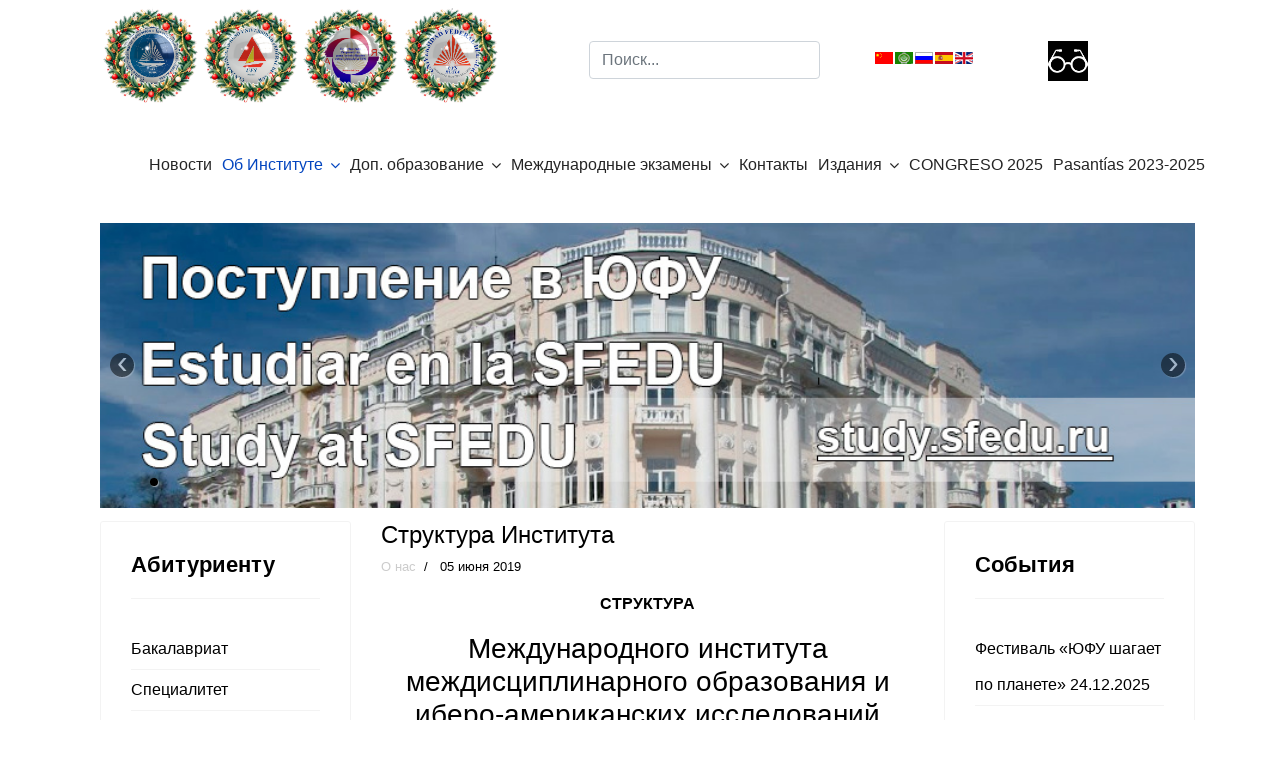

--- FILE ---
content_type: text/html; charset=utf-8
request_url: https://inter-edu-centr.sfedu.ru/index.php?option=com_content&view=article&id=109:struktura-nots&catid=12&Itemid=126&lang=ru
body_size: 10035
content:

<!doctype html>
<html lang="ru-ru" dir="ltr">
    <head>
        <meta charset="utf-8">
        <meta name="viewport" content="width=device-width, initial-scale=1, shrink-to-fit=no">
        <link rel="canonical" href="https://inter-edu-centr.sfedu.ru/index.php?option=com_content&view=article&id=109:struktura-nots&catid=12&Itemid=126&lang=ru">
        <meta http-equiv="content-type" content="text/html; charset=utf-8" />
	<meta name="keywords" content="Southern Federal University, master degree programs, master degree programmes, graduate programs, graduate programmes, Russian as a foreign language, Russian as a Foreign Language Testing Center, Torfle, курсы испанского языка Ростов, магистратура Ростов, переводчик в сфере профессиональной коммуникации, дпо, дополнительные образовательные программы Ростов, диплом о профессиональной переподготовке, повышение квалификации Ростов " />
	<meta name="author" content="Super User" />
	<meta name="description" content="The International Institute of Interdisciplinary Education and Ibero-American Studies ofpublic $MetaDesc = " />
	<meta name="generator" content="Joomla! - Open Source Content Management" />
	<title>inter-edu-centr - Структура</title>
	<link href="/templates/shaper_helixultimate/images/favicon.ico" rel="shortcut icon" type="image/vnd.microsoft.icon" />
	<link href="/favicon.ico" rel="shortcut icon" type="image/vnd.microsoft.icon" />
	<link href="https://inter-edu-centr.sfedu.ru/index.php?option=com_search&amp;view=article&amp;id=109:struktura-nots&amp;catid=12&amp;Itemid=126&amp;lang=ru&amp;format=opensearch" rel="search" title="Искать inter-edu-centr" type="application/opensearchdescription+xml" />
	<link href="/templates/shaper_helixultimate/css/bootstrap.min.css" rel="stylesheet" type="text/css" />
	<link href="/templates/shaper_helixultimate/css/font-awesome.min.css" rel="stylesheet" type="text/css" />
	<link href="/templates/shaper_helixultimate/css/template.css" rel="stylesheet" type="text/css" />
	<link href="/templates/shaper_helixultimate/css/presets/default.css" rel="stylesheet" type="text/css" />
	<link href="/templates/shaper_helixultimate/css/custom.css" rel="stylesheet" type="text/css" />
	<link href="/components/com_roksprocket/layouts/features/themes/slideshow/slideshow.css" rel="stylesheet" type="text/css" />
	<link href="/modules/mod_special_visually/assets/css/style.css?v0.3.5" rel="stylesheet" type="text/css" />
	<style type="text/css">
.logo-image {height:36px;}
	</style>
	<script type="application/json" class="joomla-script-options new">{"csrf.token":"6d47aff4b67ff2ce764624495a659c39","system.paths":{"root":"","base":""}}</script>
	<script src="/media/jui/js/jquery.min.js?1e593eb5b90428c41ee325582c4a4de2" type="text/javascript"></script>
	<script src="/media/jui/js/jquery-noconflict.js?1e593eb5b90428c41ee325582c4a4de2" type="text/javascript"></script>
	<script src="/media/jui/js/jquery-migrate.min.js?1e593eb5b90428c41ee325582c4a4de2" type="text/javascript"></script>
	<script src="/media/system/js/caption.js?1e593eb5b90428c41ee325582c4a4de2" type="text/javascript"></script>
	<script src="/templates/shaper_helixultimate/js/popper.min.js" type="text/javascript"></script>
	<script src="/templates/shaper_helixultimate/js/bootstrap.min.js" type="text/javascript"></script>
	<script src="/templates/shaper_helixultimate/js/main.js" type="text/javascript"></script>
	<script src="/media/system/js/mootools-core.js?1e593eb5b90428c41ee325582c4a4de2" type="text/javascript"></script>
	<script src="/media/system/js/core.js?1e593eb5b90428c41ee325582c4a4de2" type="text/javascript"></script>
	<script src="/components/com_roksprocket/assets/js/mootools-mobile.js" type="text/javascript"></script>
	<script src="/components/com_roksprocket/assets/js/rokmediaqueries.js" type="text/javascript"></script>
	<script src="/components/com_roksprocket/assets/js/roksprocket.js" type="text/javascript"></script>
	<script src="/components/com_roksprocket/assets/js/moofx.js" type="text/javascript"></script>
	<script src="/components/com_roksprocket/layouts/features/assets/js/features.js" type="text/javascript"></script>
	<script src="/components/com_roksprocket/layouts/features/themes/slideshow/slideshow.js" type="text/javascript"></script>
	<script src="/modules/mod_special_visually/assets/js/jQuery.style.js?v0.3.5" type="text/javascript"></script>
	<script src="/modules/mod_special_visually/assets/js/script.js?v0.3.5" type="text/javascript"></script>
	<script type="text/javascript">
jQuery(function($){ initTooltips(); $("body").on("subform-row-add", initTooltips); function initTooltips (event, container) { container = container || document;$(container).find(".hasTooltip").tooltip({"html": true,"container": "body"});} });jQuery(window).on('load',  function() {
				new JCaption('img.caption');
			});template="shaper_helixultimate";if (typeof RokSprocket == 'undefined') RokSprocket = {};
Object.merge(RokSprocket, {
	SiteURL: 'https://inter-edu-centr.sfedu.ru/',
	CurrentURL: 'https://inter-edu-centr.sfedu.ru/',
	AjaxURL: 'https://inter-edu-centr.sfedu.ru/index.php?option=com_roksprocket&amp;task=ajax&amp;format=raw&amp;ItemId=126'
});
window.addEvent('domready', function(){
		RokSprocket.instances.slideshow = new RokSprocket.Slideshow();
});
window.addEvent('domready', function(){
	RokSprocket.instances.slideshow.attach(143, '{"animation":"crossfade","autoplay":"1","delay":"5"}');
});
window.addEvent('load', function(){
   var overridden = false;
   if (!overridden && window.G5 && window.G5.offcanvas){
       var mod = document.getElement('[data-slideshow="143"]');
       mod.addEvents({
           touchstart: function(){ window.G5.offcanvas.detach(); },
           touchend: function(){ window.G5.offcanvas.attach(); }
       });
       overridden = true;
   };
});

	if (!window.jQuery) {
		alert("Библиотека jQuery не найдена. Для работы модуля версии сайта для слабовидящих подключите библиотеку jQuery.");
	}

	</script>
	<meta property="og:type" content="article" />
	<meta property="og:url" content="https://inter-edu-centr.sfedu.ru/index.php" />
	<meta property="og:title" content="Структура Института" />
	<meta property="og:description" content="CТРУКТУРА
Международного институтамеждисциплинарного образования и иберо-американских исследований
федерального государственного автономного..." />
	<meta property="og:site_name" content="inter-edu-centr" />
	<meta name="twitter:description" content="CТРУКТУРА
Международного институтамеждисциплинарного образования и иберо-американских исследований
федерального государственного автономного..." />
	<meta name="twitter:card" content="summary_large_image" />
    </head>
    <body class="site helix-ultimate com-content view-article layout-default task-none itemid-126 ru-ru ltr layout-fluid offcanvas-init offcanvs-position-right">
    
    <div class="body-wrapper">
        <div class="body-innerwrapper">
                        <section id="sp-section-1"><div class="container"><div class="container-inner"><div class="row"><div id="sp-position-1" class="col-lg-12 d-lg-none d-xl-none"><div class="sp-column "><div class="sp-module "><div class="sp-module-content">

<div class="custom"  >
	<table style="width: 300px; height: 75px;">
<tbody>
<tr>
<td><a href="http://www.inter-edu-centr.sfedu.ru"><img src="/images/logos/mimdo_ru.png" alt="MIMDO RU" width="75" height="75" /></a></td>
<td><a href="http://www.esp-centr.sfedu.ru"><img src="/images/logos/H-R_C(ru).jpg" alt="H R C(ru)" width="75" height="74" /></a></td>
<td><a href="http://www.podfak.sfedu.ru"><img src="/images/logos/podfak[10056].jpg" alt="PDFS(ru)" width="75" height="75" /></a></td>
<td><a href="http://www.sfedu.ru"><img src="/images/logos/sfedu(ru).jpg" alt="sfedu(ru)" width="75" height="69" /></a></td>
</tr>
</tbody>
</table></div>
</div></div></div></div></div></div></div></section><section id="sp-section-2"class=" d-none d-sm-none d-md-none d-lg-block"><div class="container"><div class="container-inner"><div class="row"><div id="sp-user1" class="col-lg-5 "><div class="sp-column "><div class="sp-module "><div class="sp-module-content">

<div class="custom"  >
	<table style="width: 400px; height: 100px;">
<tbody>
<tr>
<td><a href="http://www.inter-edu-centr.sfedu.ru"><img src="/images/logos/mimdo_ny_logo.png" alt="MIMDO RU" width="100" height="100" /></a></td>
<td><img src="/images/logos/chr_ny_logo.png" width="100" height="100" /></td>
<td><a href="http://www.podfak.sfedu.ru"><img src="/images/logos/podfak_ny_logo.png" alt="PDFS(ru)" width="100" height="100" /></a></td>
<td><a href="http://www.sfedu.ru"><img src="/images/logos/sfedu_ny_logo.png" alt="sfedu(ru)" width="100" height="100" /></a></td>
</tr>
</tbody>
</table></div>
</div></div></div></div><div id="sp-search" class="col-lg-3 "><div class="sp-column cust-1"><div class="sp-module cust-1"><div class="sp-module-content"><div class="search">
	<form action="/index.php?option=com_content&amp;view=article&amp;id=109&amp;Itemid=126&amp;lang=ru" method="post">
		<input name="searchword" id="mod-search-searchword101" class="form-control" type="search" placeholder="Поиск...">		<input type="hidden" name="task" value="search">
		<input type="hidden" name="option" value="com_search">
		<input type="hidden" name="Itemid" value="126">
	</form>
</div>
</div></div></div></div><div id="sp-top5" class="col-lg-2 "><div class="sp-column cust-2"><div class="sp-module "><div class="sp-module-content"><style>
  .languageswitcher a {
    padding-left: 20px;
    background-position: center left;
    background-repeat: no-repeat;
  }
</style>
<div class="languageswitcher">
	<a href='/index.php?lang=zh&amp;option=com_content&amp;view=article&amp;id=109:struktura-nots&amp;catid=12&amp;Itemid=126' target='_self' class='jDlang lang zh-CN'
     title="简体中文(中国) - 结构"
        style="background-image: url(/media/mod_languages/images/zh_cn.gif);"
    ></a>
	<a href='/index.php?lang=ar&amp;option=com_content&amp;view=article&amp;id=109:struktura-nots&amp;catid=12&amp;Itemid=126' target='_self' class='jDlang lang ar-AA'
     title="Arabic (اللغة العربية) - الهيكل"
        style="background-image: url(/media/mod_languages/images/ar_aa.gif);"
    ></a>
	<a href='/index.php?lang=ru&amp;option=com_content&amp;view=article&amp;id=109:struktura-nots&amp;catid=12&amp;Itemid=126' target='_self' class='jDlang lang ru-RU active'
     title="russian - Структура"
        style="background-image: url(/media/mod_languages/images/ru_ru.gif);"
    ></a>
	<a href='/index.php?lang=esp&amp;option=com_content&amp;view=article&amp;id=109:struktura-nots&amp;catid=12&amp;Itemid=126' target='_self' class='jDlang lang es-ES'
     title="Español (España) - Estructura"
        style="background-image: url(/media/mod_languages/images/es.gif);"
    ></a>
	<a href='/index.php?lang=en&amp;option=com_content&amp;view=article&amp;id=109:struktura-nots&amp;catid=12&amp;Itemid=126' target='_self' class='jDlang lang en-GB'
     title="English (United Kingdom) - Structure"
        style="background-image: url(/media/mod_languages/images/en_gb.gif);"
    ></a>
</div>
<script>
  function jdUpdateHash() {
    var nodes = document.querySelectorAll('.jDlang');
    for (var i = 0, n = nodes.length; i < n; i++) {
      var pos = nodes[i].href.indexOf('#');
      if (pos > -1) {
        nodes[i].href = nodes[i].href.substr(0, pos)+window.location.hash;
      } else {
        nodes[i].href = nodes[i].href+window.location.hash;
      }
    }
  }
  if (window.addEventListener) {
    window.addEventListener('hashchange', jdUpdateHash);
  } else {
    window.attachEvent('hashchange', jdUpdateHash);
  }
  jdUpdateHash();
</script>
</div></div></div></div><div id="sp-user4" class="col-lg-2 "><div class="sp-column cust-1"><div class="sp-module "><div class="sp-module-content"><div id="module_special_visually" class="module_special_visually handle_module horizontal default  ">
	<form id="special_visually" action="" method="POST">
					<div class="buttons ">
				<label>
					<input type="radio" name="type_version" value="yes" />
					<img src="/images/logos/social_icons/glasses_black.jpg" class="button_icon" />				</label>
			</div>
			</form>
</div></div></div></div></div></div></div></div></section><section id="sp-section-3"class=" d-none d-sm-none d-md-none d-lg-none d-xl-none"><div class="container"><div class="container-inner"><div class="row"><div id="sp-top1" class="col-lg-2 "><div class="sp-column "><div class="sp-module "><div class="sp-module-content">

<div class="custom"  >
	<p><a href="http://inter-edu-centr.sfedu.ru/"><img src="/images/logos/mimdo_ny_logo.png" width="100" height="100" /></a></p></div>
</div></div></div></div><div id="sp-top2" class="col-lg-2 "><div class="sp-column "><div class="sp-module "><div class="sp-module-content">

<div class="custom"  >
	<p><img src="/images/logos/sfedu_ny_logo.png" width="100" height="100" /></p></div>
</div></div></div></div><div id="sp-top3" class="col-lg-2 "><div class="sp-column "><div class="sp-module "><div class="sp-module-content">

<div class="custom"  >
	<p><img src="/images/logos/chr_ny_logo.png" width="100" height="100" /></p></div>
</div></div></div></div><div id="sp-top4" class="col-lg-2 "><div class="sp-column "><div class="sp-module "><div class="sp-module-content">

<div class="custom"  >
	<p><img src="/images/logos/podfak_ny_logo.png" width="100" height="100" /></p></div>
</div></div></div></div><div id="sp-search" class="col-lg-2 "><div class="sp-column "><div class="sp-module cust-1"><div class="sp-module-content"><div class="search">
	<form action="/index.php?option=com_content&amp;view=article&amp;id=109&amp;Itemid=126&amp;lang=ru" method="post">
		<input name="searchword" id="mod-search-searchword101" class="form-control" type="search" placeholder="Поиск...">		<input type="hidden" name="task" value="search">
		<input type="hidden" name="option" value="com_search">
		<input type="hidden" name="Itemid" value="126">
	</form>
</div>
</div></div></div></div><div id="sp-top5" class="col-lg-2 "><div class="sp-column "><div class="sp-module "><div class="sp-module-content"><style>
  .languageswitcher a {
    padding-left: 20px;
    background-position: center left;
    background-repeat: no-repeat;
  }
</style>
<div class="languageswitcher">
	<a href='/index.php?lang=zh&amp;option=com_content&amp;view=article&amp;id=109:struktura-nots&amp;catid=12&amp;Itemid=126' target='_self' class='jDlang lang zh-CN'
     title="简体中文(中国) - 结构"
        style="background-image: url(/media/mod_languages/images/zh_cn.gif);"
    ></a>
	<a href='/index.php?lang=ar&amp;option=com_content&amp;view=article&amp;id=109:struktura-nots&amp;catid=12&amp;Itemid=126' target='_self' class='jDlang lang ar-AA'
     title="Arabic (اللغة العربية) - الهيكل"
        style="background-image: url(/media/mod_languages/images/ar_aa.gif);"
    ></a>
	<a href='/index.php?lang=ru&amp;option=com_content&amp;view=article&amp;id=109:struktura-nots&amp;catid=12&amp;Itemid=126' target='_self' class='jDlang lang ru-RU active'
     title="russian - Структура"
        style="background-image: url(/media/mod_languages/images/ru_ru.gif);"
    ></a>
	<a href='/index.php?lang=esp&amp;option=com_content&amp;view=article&amp;id=109:struktura-nots&amp;catid=12&amp;Itemid=126' target='_self' class='jDlang lang es-ES'
     title="Español (España) - Estructura"
        style="background-image: url(/media/mod_languages/images/es.gif);"
    ></a>
	<a href='/index.php?lang=en&amp;option=com_content&amp;view=article&amp;id=109:struktura-nots&amp;catid=12&amp;Itemid=126' target='_self' class='jDlang lang en-GB'
     title="English (United Kingdom) - Structure"
        style="background-image: url(/media/mod_languages/images/en_gb.gif);"
    ></a>
</div>
<script>
  function jdUpdateHash() {
    var nodes = document.querySelectorAll('.jDlang');
    for (var i = 0, n = nodes.length; i < n; i++) {
      var pos = nodes[i].href.indexOf('#');
      if (pos > -1) {
        nodes[i].href = nodes[i].href.substr(0, pos)+window.location.hash;
      } else {
        nodes[i].href = nodes[i].href+window.location.hash;
      }
    }
  }
  if (window.addEventListener) {
    window.addEventListener('hashchange', jdUpdateHash);
  } else {
    window.attachEvent('hashchange', jdUpdateHash);
  }
  jdUpdateHash();
</script>
</div></div></div></div></div></div></div></section><section id="sp-section-4"><div class="container"><div class="container-inner"><div class="row"><div id="sp-menu" class="col-lg-12 "><div class="sp-column "><nav class="sp-megamenu-wrapper" role="navigation"><a id="offcanvas-toggler" aria-label="Navigation" class="offcanvas-toggler-right d-block d-lg-none" href="#"><i class="fa fa-bars" aria-hidden="true" title="Navigation"></i></a><ul class="sp-megamenu-parent menu-animation-none d-none d-lg-block"><li class="sp-menu-item"><a  href="/index.php?option=com_content&amp;view=category&amp;layout=blog&amp;id=11&amp;Itemid=117&amp;lang=ru" >Новости</a></li><li class="sp-menu-item sp-has-child active"><a  href="#" >Об Институте</a><div class="sp-dropdown sp-dropdown-main sp-menu-right" style="width: 240px;"><div class="sp-dropdown-inner"><ul class="sp-dropdown-items"><li class="sp-menu-item"><a  href="/index.php?option=com_content&amp;view=article&amp;id=132&amp;Itemid=207&amp;lang=ru" >Миссия</a></li><li class="sp-menu-item"><a  href="/index.php?option=com_content&amp;view=article&amp;id=441&amp;Itemid=286&amp;lang=ru" >О нас </a></li><li class="sp-menu-item current-item active"><a  href="/index.php?option=com_content&amp;view=article&amp;id=109&amp;Itemid=126&amp;lang=ru" >Структура</a></li><li class="sp-menu-item"><a  href="/index.php?option=com_content&amp;view=article&amp;id=112&amp;Itemid=130&amp;lang=ru" >Ученый совет</a></li><li class="sp-menu-item"><a  href="https://sfedu.ru/www/stat_pages22.show?p=ELs/sotr/D&x=ELS/10735" >Сотрудники</a></li><li class="sp-menu-item"><a  href="/index.php?option=com_content&amp;view=article&amp;id=93&amp;Itemid=120&amp;lang=ru" >Наши партнеры</a></li></ul></div></div></li><li class="sp-menu-item sp-has-child"><a  href="/index.php?option=com_content&amp;view=article&amp;id=7&amp;Itemid=135&amp;lang=ru" >Доп. образование</a><div class="sp-dropdown sp-dropdown-main sp-menu-right" style="width: 240px;"><div class="sp-dropdown-inner"><ul class="sp-dropdown-items"><li class="sp-menu-item"><a  href="https://welcome.sfedu.ru/podfak_ru" >Комплексная программа довузовской подготовки для иностранных граждан</a></li><li class="sp-menu-item"><a  href="/index.php?option=com_content&amp;view=article&amp;id=696&amp;Itemid=167&amp;lang=ru" >Курсы испанского языка</a></li><li class="sp-menu-item"><a  href="/index.php?option=com_content&amp;view=article&amp;id=591&amp;Itemid=324&amp;lang=ru" >Курсы китайского языка</a></li></ul></div></div></li><li class="sp-menu-item sp-has-child"><a  href="#" >Международные экзамены</a><div class="sp-dropdown sp-dropdown-main sp-menu-right" style="width: 240px;"><div class="sp-dropdown-inner"><ul class="sp-dropdown-items"><li class="sp-menu-item"><a  href="/index.php?option=com_content&amp;view=article&amp;id=42&amp;Itemid=142&amp;lang=ru" >D.E.L.E.</a></li><li class="sp-menu-item"><a  href="/index.php?option=com_content&amp;view=article&amp;id=51&amp;Itemid=143&amp;lang=ru" >Экзамен по русскому языку</a></li></ul></div></div></li><li class="sp-menu-item"><a  href="/index.php?option=com_content&amp;view=article&amp;id=11&amp;Itemid=118&amp;lang=ru" >Контакты</a></li><li class="sp-menu-item sp-has-child"><a  href="/index.php?option=com_content&amp;view=category&amp;id=16&amp;Itemid=316&amp;lang=ru" >Издания</a><div class="sp-dropdown sp-dropdown-main sp-menu-right" style="width: 240px;"><div class="sp-dropdown-inner"><ul class="sp-dropdown-items"><li class="sp-menu-item"><a  href="/index.php?option=com_content&amp;view=article&amp;id=539&amp;Itemid=317&amp;lang=ru" >Бюллетень гуманитарных исследований в междисциплинарном научном пространстве</a></li><li class="sp-menu-item"><a  href="/index.php?option=com_content&amp;view=article&amp;id=783&amp;Itemid=371&amp;lang=ru" >НАЦИОНАЛЬНАЯ ИДЕНТИЧНОСТЬ СКВОЗЬ ПРИЗМУ ДИАЛОГА КУЛЬТУР</a></li><li class="sp-menu-item"><a  href="/index.php?option=com_content&amp;view=article&amp;id=938&amp;Itemid=428&amp;lang=ru" >Сборник материалов Цикла научно-практических конференций Международного института междисциплинарного образования и иберо-американских исследований Южного федерального университета</a></li></ul></div></div></li><li class="sp-menu-item"><a  href="https://congreso2025-esp.sfedu.ru" >CONGRESO 2025</a></li><li class="sp-menu-item"><a  href="https://russia-internship.ru/" >Pasantías 2023-2025</a></li></ul></nav></div></div></div></div></div></section><section id="sp-section-5"><div class="container"><div class="container-inner"><div class="row"><div id="sp-slider-unite" class="col-lg-12 "><div class="sp-column "><div class="sp-module "><div class="sp-module-content"><div class="sprocket-features layout-slideshow" data-slideshow="143">
	<ul class="sprocket-features-img-list">
		
<li class="sprocket-features-index-1">
	<div class="sprocket-features-img-container" data-slideshow-image>
									<img src="/images/headers/header.jpg" alt="" style="max-width: 100%; height: auto;" />
						</div>
	<div class="sprocket-features-content sprocket-none" data-slideshow-content>
					</div>
</li>
	</ul>
		<div class="sprocket-features-arrows">
		<span class="arrow next" data-slideshow-next><span>&rsaquo;</span></span>
		<span class="arrow prev" data-slideshow-previous><span>&lsaquo;</span></span>
	</div>
		<div class="sprocket-features-pagination">
		<ul>
						    	<li class="active" data-slideshow-pagination="1"><span>1</span></li>
				</ul>
	</div>
</div>
</div></div></div></div></div></div></div></section><section id="sp-main-body"><div class="container"><div class="container-inner"><div class="row"><aside id="sp-left" class="col-lg-3 "><div class="sp-column "><div class="sp-module "><h3 class="sp-module-title">Абитуриенту</h3><div class="sp-module-content"><ul class="menu--blue">
<li class="item-175"><a href="/index.php?option=com_content&amp;view=article&amp;id=113&amp;Itemid=175&amp;lang=ru" >Бакалавриат</a></li><li class="item-176"><a href="/index.php?option=com_content&amp;view=article&amp;id=114&amp;Itemid=176&amp;lang=ru" >Специалитет</a></li><li class="item-177"><a href="/index.php?option=com_content&amp;view=article&amp;id=40&amp;Itemid=177&amp;lang=ru" >Магистратура</a></li><li class="item-178"><a href="/index.php?option=com_content&amp;view=article&amp;id=33&amp;Itemid=178&amp;lang=ru" >Аспирантура</a></li><li class="item-340"><a href="https://www.study.sfedu.ru/olimpiada_konkurs" >Конкурсы и Олимпиады для поступающих</a></li><li class="item-425"><a href="https://welcome.sfedu.ru/scholarships_and_olympiads_en" >Scholarships for international students</a></li></ul>
</div></div><div class="sp-module "><h3 class="sp-module-title">Студенту</h3><div class="sp-module-content"><ul class="menu">
<li class="item-283"><a href="/index.php?option=com_content&amp;view=article&amp;id=1049&amp;Itemid=283&amp;lang=ru" >Сессия</a></li><li class="item-260"><a href="/index.php?option=com_content&amp;view=article&amp;id=1008&amp;Itemid=260&amp;lang=ru" >Расписание занятий</a></li><li class="item-284"><a href="http://www.inter-edu-centr.sfedu.ru/docs/Raznoe/polozhenie_o_thesis_2024.pdf" >Положение о ВКР (магистратура)</a></li><li class="item-259"><a href="/index.php?option=com_content&amp;view=article&amp;id=359&amp;Itemid=259&amp;lang=ru" >Общежития</a></li><li class="item-295"><a href="https://sfedu.ru/www/stat_pages22.show?p=ELS/inf/D&amp;x=ELS/-1486" >Центр карьеры</a></li><li class="item-323"><a href="/index.php?option=com_content&amp;view=article&amp;id=588&amp;Itemid=323&amp;lang=ru" >Психологическая помощь</a></li><li class="item-427"><a href="https://www.podfak.sfedu.ru/index.php?option=com_content&amp;view=article&amp;id=105&amp;Itemid=153&amp;lang=es" >Разговорный клуб</a></li></ul>
</div></div><div class="sp-module "><h3 class="sp-module-title">Иностранному абитуриенту</h3><div class="sp-module-content"><ul class="menu">
<li class="item-183"><a href="http://welcome.sfedu.ru/index_en.html" >Apply online</a></li><li class="item-185"><a href="http://esp-centr.sfedu.ru/documents_centr/Raznoe/Folleto_cursos_ruso1.pdf" >Cursos del ruso para los extranjeros</a></li><li class="item-186"><a href="https://welcome.sfedu.ru/podfak_ru" >Foundation course for foreigners</a></li></ul>
</div></div></div></aside><main id="sp-component" class="col-lg-6 " role="main"><div class="sp-column "><div id="system-message-container">
	</div>
<div class="article-details " itemscope itemtype="https://schema.org/Article">
	<meta itemprop="inLanguage" content="ru-RU">
	
					
		
		
		<div class="article-header">
					<h1 itemprop="headline">
				Структура Института			</h1>
								
			</div>
	
		
			<div class="article-info">

	
		
		
					<span class="category-name" title="Категория: О нас">
			<a href="/index.php?option=com_content&amp;view=category&amp;id=12&amp;Itemid=126&amp;lang=ru">О нас</a>
	</span>
		
		
					<span class="published" title="Опубликовано: 05 июня 2019">
	<time datetime="2019-06-05T10:07:11+00:00" itemprop="datePublished">
		05 июня 2019	</time>
</span>
				
		
	
			
		
			</div>
	
        
		
			
		
		
	
	<div itemprop="articleBody">
		<p style="text-align: center;"><strong>CТРУКТУРА</strong></p>
<h3 style="text-align: center;">Международного института<br />междисциплинарного образования и иберо-американских исследований</h3>
<p style="text-align: center;"><strong>федерального государственного автономного образовательного учреждения высшего образования «Южный федеральный университет»</strong></p>
<p><a href="http://www.esp-centr.sfedu.ru/documents_centr/Raznoe/104-Instituto.pdf">Приказ о создании</a></p>
<p> </p>
<p> Дирекция Института</p>
<ol>
<li><em> Иберо-Американское отделение:</em></li>
</ol>
<p>Деканат Иберо-Американского отделения</p>
<p><a href="http://esp-centr.sfedu.ru/ru/">Испано-Российский центр языка и культуры</a></p>
<p><a href="/index.php?option=com_content&amp;view=article&amp;id=50&amp;Itemid=156&amp;lang=ru">Кафедра иностранных языков, перевода и межкультурной коммуникации</a></p>
<p><a href="/index.php?option=com_content&amp;view=article&amp;id=207:mezhdunarodnaya-nauchnaya-laboratoriya-kognitivno-pragmaticheskikh-issledovanij&amp;catid=12:o-nas&amp;Itemid=126&amp;lang=ru">Международная научная лаборатория когнитивно-прагматических исследований</a></p>
<p>Международная лаборатория инновационных образовательных технологий и исследований культурного интеллекта (CQ)</p>
<p> </p>
<ol start="2">
<li><a href="/index.php?option=com_content&amp;view=article&amp;id=34&amp;Itemid=145&amp;lang=ru"><em>Отделение русского языка и общеобразовательных дисциплин для иностранных обучающихся</em>:</a></li>
</ol>
<p>Деканат Отделения русского языка и общеобразовательных дисциплин для иностранных обучающихся</p>
<p>Ресурсный центр общеобразовательных дисциплин</p>
<p><a href="/index.php?option=com_content&amp;view=article&amp;id=115&amp;Itemid=165&amp;lang=ru">Кафедра русского языка как иностранного и методики его преподавания</a></p>
<p>Школа социокультурной адаптации иностранных обучающихся</p>
<p>Школа студентов-волонтеров</p>
<p>Лаборатория дистанционного обучения русскому языку и культуре для иностранных обучающихся</p>
<p><a href="/index.php?option=com_content&amp;view=article&amp;id=214:mezhdunarodnaya-issledovatelskaya-laboratoriya-razvitiya-kross-kulturnykh-kompetentsij&amp;catid=12:o-nas&amp;Itemid=126&amp;lang=ru">Международная исследовательская лаборатория развития кросс-культурных компетенций</a></p>
<p> </p>
<ol start="3">
<li><em> Центр развития научного и образовательного партнерства:</em></li>
</ol>
<p>Сектор анализа и стратегического планирования</p>
<p>Сектор международного сотрудничества в области общественных и гуманитарных наук</p>
<p>Сектор международного сотрудничества в области естественных и технических наук</p>
<p><em> </em></p>
<ol start="4">
<li><a href="/index.php?option=com_content&amp;view=article&amp;id=42&amp;Itemid=142&amp;lang=ru"><em> Региональный центр приема международного экзамена по испанскому языку как иностранному </em><em>D</em><em>.</em><em>E</em><em>.</em><em>L</em><em>.</em><em>E</em><em>.</em></a></li>
</ol>
<p><em> </em></p>
<ol start="5">
<li><em><a href="/index.php?option=com_content&amp;view=article&amp;id=51&amp;Itemid=143&amp;lang=ru">Центр тестирования иностранных граждан по русскому языку</a></em></li>
</ol>
<p><em> </em></p>
<ol start="6">
<li><a href="/index.php?option=com_content&amp;view=article&amp;id=825&amp;catid=12&amp;Itemid=126&amp;lang=ru">Школа синхронного перевода Международного института междисциплинарного образования и иберо-американских исследований ЮФУ</a></li>
</ol>
<p> </p> 	</div>

	
						<hr>
			<div class="article-print-email mt-3">
									<a href="/index.php?option=com_content&amp;view=article&amp;id=109:struktura-nots&amp;catid=12&amp;tmpl=component&amp;print=1&amp;layout=default&amp;Itemid=126&amp;lang=ru" title="Распечатать материал < Структура Института >" onclick="window.open(this.href,'win2','status=no,toolbar=no,scrollbars=yes,titlebar=no,menubar=no,resizable=yes,width=640,height=480,directories=no,location=no'); return false;" rel="nofollow"><span class="btn btn-outline-secondary btn-sm">
	<span class="fa fa-print" aria-hidden="true"></span>
	Печать</span>
</a>&nbsp;
							
									<a href="/index.php?option=com_mailto&amp;tmpl=component&amp;template=shaper_helixultimate&amp;link=8020c03c2fb77653a95db1e94cb5c526310fbfe1&amp;lang=ru" title="Отправить ссылку другу" onclick="window.open(this.href,'win2','width=400,height=450,menubar=yes,resizable=yes'); return false;" rel="nofollow"><span class="btn btn-outline-secondary btn-sm">
	<span class="fa fa-envelope" aria-hidden="true"></span>
	E-mail</span></a>							</div>
			
				
		
	

	<ul class="pager pagenav">
	<li class="previous">
		<a class="hasTooltip" title="Центр развития научного и образовательного партнерства" aria-label="Предыдущий материал: Центр развития научного и образовательного партнерства" href="/index.php?option=com_content&amp;view=article&amp;id=110:tsentr-razvitiya-nauchnogo-i-obrazovatelnogo-partnerstva&amp;catid=12&amp;Itemid=126&amp;lang=ru" rel="prev">
			<span class="icon-chevron-left" aria-hidden="true"></span> <span aria-hidden="true">Назад</span>		</a>
	</li>
	<li class="next">
		<a class="hasTooltip" title="Наши партнёры" aria-label="Следующий материал: Наши партнёры" href="/index.php?option=com_content&amp;view=article&amp;id=93:nashi-partnjory&amp;catid=12&amp;Itemid=120&amp;lang=ru" rel="next">
			<span aria-hidden="true">Вперёд</span> <span class="icon-chevron-right" aria-hidden="true"></span>		</a>
	</li>
</ul>
	
				</div>
</div></main><aside id="sp-right" class="col-lg-3 "><div class="sp-column "><div class="sp-module "><h3 class="sp-module-title">События</h3><div class="sp-module-content"><ul class="menu">
<li class="item-434"><a href="/index.php?option=com_content&amp;view=article&amp;id=1046&amp;Itemid=434&amp;lang=ru" >Фестиваль «ЮФУ шагает по планете» 24.12.2025</a></li><li class="item-337"><a href="/index.php?option=com_content&amp;view=article&amp;id=1029&amp;Itemid=337&amp;lang=ru" >Олимпиада федеральных университетов для поступающих в магистратуру 2026</a></li><li class="item-432"><a href="https://congreso2025-esp.sfedu.ru/ru/" >V Международный конгресс «НАЦИОНАЛЬНАЯ ИДЕНТИЧНОСТЬ СКВОЗЬ ПРИЗМУ ЯЗЫКА И ДИАЛОГА КУЛЬТУР: РОССИЯ И ИБЕРО-АМЕРИКАНСКИЙ МИР»</a></li></ul>
</div></div><div class="sp-module --blue"><h3 class="sp-module-title">Курсы ДПО</h3><div class="sp-module-content"><ul class="menu--blue">
<li class="item-416"><a href="/index.php?option=com_content&amp;view=article&amp;id=900&amp;Itemid=416&amp;lang=ru" >Интенсивный курс испанского языка</a></li><li class="item-414"><a href="/index.php?option=com_content&amp;view=article&amp;id=900&amp;Itemid=414&amp;lang=ru" >Китайский язык для начинающих и продолжающих</a></li><li class="item-415"><a href="/index.php?option=com_content&amp;view=article&amp;id=900&amp;Itemid=415&amp;lang=ru" >Английский язык в профессиональной коммуникации</a></li><li class="item-413"><a href="/index.php?option=com_content&amp;view=article&amp;id=900&amp;Itemid=413&amp;lang=ru" >Технические и технологические навыки переводчика-синхрониста</a></li></ul>
</div></div><div class="sp-module "><h3 class="sp-module-title">Виртуальный университет</h3><div class="sp-module-content"><ul class="menu">
<li class="item-188"><a href="http://conf.esp-centr.sfedu.ru/" >Конференц Зал</a></li><li class="item-410"><a href="/index.php?option=com_content&amp;view=article&amp;id=843&amp;Itemid=410&amp;lang=ru" >Международные академические Интернет-чтения</a></li></ul>
</div></div><div class="sp-module "><div class="sp-module-content">Нет изображений</div></div></div></aside></div></div></div></section><footer id="sp-footer"><div class="container"><div class="container-inner"><div class="row"><div id="sp-footer1" class="col-lg-6 "><div class="sp-column "><div class="sp-module "><div class="sp-module-content">

<div class="custom"  >
	<table style="width: 250px; height: 184px;">
<tbody>
<tr>
<td style="vertical-align: top;"><a href="https://t.me/mimdo_sfedu"><img style="display: block; margin-left: auto; margin-right: auto;" src="/images/logos/social_icons/telegram.jpg" alt="telegram" width="50" height="50" /></a></td>
<td style="vertical-align: top;"><a href="https://vk.com/public184323866" target="_blank" rel="noopener"><img style="display: block; margin-left: auto; margin-right: auto;" src="/images/logos/social_icons/vk.jpg" alt="vk" width="50" height="50" /></a></td>
<td style="vertical-align: top;"><a href="https://www.youtube.com/channel/UCofxa8HHFBfe0B0alRiMmyA/feed" target="_blank" rel="noopener"><img style="border: 0px solid #000000; display: block; margin-left: auto; margin-right: auto;" src="/images/logos/social_icons/ytb.jpg" alt="ytb" width="50" height="50" /></a></td>
</tr>
<tr>
<td><img style="display: block; margin-left: auto; margin-right: auto;" src="/images/logos/social_icons/phone.jpg" alt="phone" width="25" height="25" /></td>
<td colspan="2">+7 (863) 218-40-95</td>
</tr>
<tr>
<td><img style="display: block; margin-left: auto; margin-right: auto;" src="/images/logos/social_icons/phone.jpg" alt="phone" width="25" height="25" /></td>
<td colspan="2">+7 (863) 219-97-55</td>
</tr>
<tr>
<td><img style="display: block; margin-left: auto; margin-right: auto;" src="/images/logos/social_icons/mssg.jpg" alt="mssg" width="25" height="25" /></td>
<td colspan="2"><a href="mailto:esp-centr@sfedu.ru">inter-edu@sfedu.ru</a></td>
</tr>
</tbody>
</table></div>
</div></div></div></div><div id="sp-footer2" class="col-lg-6 "><div class="sp-column "><div class="sp-module "><div class="sp-module-content">

<div class="custom"  >
	<iframe src="https://www.google.com/maps/embed?pb=!1m18!1m12!1m3!1d5418.951710363693!2d39.72670369163079!3d47.22683722157215!2m3!1f0!2f0!3f0!3m2!1i1024!2i768!4f13.1!3m3!1m2!1s0x0%3A0x9f28263c663f0dd9!2z0K7QttC90YvQuSDRhNC10LTQtdGA0LDQu9GM0L3Ri9C5INGD0L3QuNCy0LXRgNGB0LjRgtC10YIgKNCz0LvQsNCy0L3Ri9C5INC60L7RgNC_0YPRgSk!5e0!3m2!1sru!2sru!4v1566735521940!5m2!1sru!2sru" width="550" height="220" frameborder="0" style="border:0;" allowfullscreen=""></iframe></div>
</div></div></div></div></div></div></div></footer>        </div>
    </div>

    <!-- Off Canvas Menu -->
    <div class="offcanvas-overlay"></div>
    <div class="offcanvas-menu">
        <a href="#" class="close-offcanvas"><span class="fa fa-remove"></span></a>
        <div class="offcanvas-inner">
                            <div class="sp-module "><div class="sp-module-content"><style>
  .languageswitcher a {
    padding-left: 20px;
    background-position: center left;
    background-repeat: no-repeat;
  }
</style>
<div class="languageswitcher">
	<a href='/index.php?lang=zh&amp;option=com_content&amp;view=article&amp;id=109:struktura-nots&amp;catid=12&amp;Itemid=126' target='_self' class='jDlang lang zh-CN'
     title="简体中文(中国) - 结构"
        style="background-image: url(/media/mod_languages/images/zh_cn.gif);"
    ></a>
	<a href='/index.php?lang=ar&amp;option=com_content&amp;view=article&amp;id=109:struktura-nots&amp;catid=12&amp;Itemid=126' target='_self' class='jDlang lang ar-AA'
     title="Arabic (اللغة العربية) - الهيكل"
        style="background-image: url(/media/mod_languages/images/ar_aa.gif);"
    ></a>
	<a href='/index.php?lang=esp&amp;option=com_content&amp;view=article&amp;id=109:struktura-nots&amp;catid=12&amp;Itemid=126' target='_self' class='jDlang lang es-ES'
     title="Español (España) - Estructura"
        style="background-image: url(/media/mod_languages/images/es.gif);"
    ></a>
	<a href='/index.php?lang=en&amp;option=com_content&amp;view=article&amp;id=109:struktura-nots&amp;catid=12&amp;Itemid=126' target='_self' class='jDlang lang en-GB'
     title="English (United Kingdom) - Structure"
        style="background-image: url(/media/mod_languages/images/en_gb.gif);"
    ></a>
</div>
</div></div><div class="sp-module "><div class="sp-module-content"><div class="search">
	<form action="/index.php?option=com_content&amp;view=article&amp;id=109&amp;Itemid=126&amp;lang=ru" method="post">
		<input name="searchword" id="mod-search-searchword87" class="form-control" type="search" placeholder="Поиск...">		<input type="hidden" name="task" value="search">
		<input type="hidden" name="option" value="com_search">
		<input type="hidden" name="Itemid" value="126">
	</form>
</div>
</div></div><div class="sp-module "><div class="sp-module-content"><ul class="menu nav-pills">
<li class="item-117 default"><a href="/index.php?option=com_content&amp;view=category&amp;layout=blog&amp;id=11&amp;Itemid=117&amp;lang=ru" >Новости</a></li><li class="item-119 active menu-deeper menu-parent"><a href="#" >Об Институте<span class="menu-toggler"></span></a><ul class="menu-child"><li class="item-207"><a href="/index.php?option=com_content&amp;view=article&amp;id=132&amp;Itemid=207&amp;lang=ru" >Миссия</a></li><li class="item-286"><a href="/index.php?option=com_content&amp;view=article&amp;id=441&amp;Itemid=286&amp;lang=ru" >О нас </a></li><li class="item-126 current active"><a href="/index.php?option=com_content&amp;view=article&amp;id=109&amp;Itemid=126&amp;lang=ru" >Структура</a></li><li class="item-130"><a href="/index.php?option=com_content&amp;view=article&amp;id=112&amp;Itemid=130&amp;lang=ru" >Ученый совет</a></li><li class="item-139"><a href="https://sfedu.ru/www/stat_pages22.show?p=ELs/sotr/D&amp;x=ELS/10735" >Сотрудники</a></li><li class="item-120"><a href="/index.php?option=com_content&amp;view=article&amp;id=93&amp;Itemid=120&amp;lang=ru" >Наши партнеры</a></li></ul></li><li class="item-135 menu-deeper menu-parent"><a href="/index.php?option=com_content&amp;view=article&amp;id=7&amp;Itemid=135&amp;lang=ru" >Доп. образование<span class="menu-toggler"></span></a><ul class="menu-child"><li class="item-146"><a href="https://welcome.sfedu.ru/podfak_ru" >Комплексная программа довузовской подготовки для иностранных граждан</a></li><li class="item-167"><a href="/index.php?option=com_content&amp;view=article&amp;id=696&amp;Itemid=167&amp;lang=ru" >Курсы испанского языка</a></li><li class="item-324"><a href="/index.php?option=com_content&amp;view=article&amp;id=591&amp;Itemid=324&amp;lang=ru" >Курсы китайского языка</a></li></ul></li><li class="item-141 menu-deeper menu-parent"><a href="#" >Международные экзамены<span class="menu-toggler"></span></a><ul class="menu-child"><li class="item-142"><a href="/index.php?option=com_content&amp;view=article&amp;id=42&amp;Itemid=142&amp;lang=ru" >D.E.L.E.</a></li><li class="item-143"><a href="/index.php?option=com_content&amp;view=article&amp;id=51&amp;Itemid=143&amp;lang=ru" >Экзамен по русскому языку</a></li></ul></li><li class="item-118"><a href="/index.php?option=com_content&amp;view=article&amp;id=11&amp;Itemid=118&amp;lang=ru" >Контакты</a></li><li class="item-316 menu-deeper menu-parent"><a href="/index.php?option=com_content&amp;view=category&amp;id=16&amp;Itemid=316&amp;lang=ru" >Издания<span class="menu-toggler"></span></a><ul class="menu-child"><li class="item-317"><a href="/index.php?option=com_content&amp;view=article&amp;id=539&amp;Itemid=317&amp;lang=ru" >Бюллетень гуманитарных исследований в междисциплинарном научном пространстве</a></li><li class="item-371"><a href="/index.php?option=com_content&amp;view=article&amp;id=783&amp;Itemid=371&amp;lang=ru" >НАЦИОНАЛЬНАЯ ИДЕНТИЧНОСТЬ СКВОЗЬ ПРИЗМУ ДИАЛОГА КУЛЬТУР</a></li><li class="item-428"><a href="/index.php?option=com_content&amp;view=article&amp;id=938&amp;Itemid=428&amp;lang=ru" >Сборник материалов Цикла научно-практических конференций Международного института междисциплинарного образования и иберо-американских исследований Южного федерального университета</a></li></ul></li><li class="item-328"><a href="https://congreso2025-esp.sfedu.ru" >CONGRESO 2025</a></li><li class="item-375"><a href="https://russia-internship.ru/" >Pasantías 2023-2025</a></li></ul>
</div></div>
                    </div>
    </div>

    
    
    
    <!-- Go to top -->
    
    <script type="text/javascript">
(function(c,d){"JUri"in d||(d.JUri="https://inter-edu-centr.sfedu.ru/");c.addEventListener("click",function(a){var b=a.target?a.target.closest('[class*="ba-click-lightbox-form-"], [href*="ba-click-lightbox-form-"]'):null;if(b){a.preventDefault();if("pending"==b.clicked)return!1;b.clicked="pending";"formsAppClk"in window?formsAppClk.click(b):(a=document.createElement("script"),a.src=JUri+"components/com_baforms/assets/js/click-trigger.js",a.onload=function(){formsAppClk.click(b)},
c.head.append(a))}})})(document,window);
</script>
</body>
</html>

--- FILE ---
content_type: text/css
request_url: https://inter-edu-centr.sfedu.ru/templates/shaper_helixultimate/css/presets/default.css
body_size: 4021
content:
/**
 * @package Helix Ultimate Framework
 * @author JoomShaper https://www.joomshaper.com
 * @copyright Copyright (c) 2010 - 2018 JoomShaper
 * @license http://www.gnu.org/licenses/gpl-2.0.html GNU/GPLv2 or Later
 */
body, .sp-preloader {
  background-color: #fff;
  color: #000;
}
.sp-preloader > div {
  background: #0345bf;
}
.sp-preloader > div:after {
  background: #fff;
}
#sp-top-bar {
  background: #ccc;
  color: #ccc;
}
#sp-top-bar a {
  color: #ccc;
}
#sp-header {
  background: #fff;
}
a {
  color: #0345bf;
}
a:hover, a:focus, a:active {
  color: #044cd0;
}
.tags > li {
  display: inline-block;
}
.tags > li a {
  background: rgba(3, 69, 191, 0.1);
  color: #0345bf;
}
.tags > li a:hover {
  background: #044cd0;
}
.article-social-share .social-share-icon ul li a {
  color: #ccc;
}
.article-social-share .social-share-icon ul li a:hover, .article-social-share .social-share-icon ul li a:focus {
  background: #0345bf;
}
.pager > li a {
  border: 1px solid #ededed;
  color: #ccc;
}
.sp-megamenu-parent > li > a {
  color: #252525;
}
.sp-megamenu-parent > li:hover > a {
  color: #0345bf;
}
.sp-megamenu-parent > li.active > a, .sp-megamenu-parent > li.active:hover > a {
  color: #0345bf;
}
.sp-megamenu-parent .sp-dropdown .sp-dropdown-inner {
  background: #fff;
}
.sp-megamenu-parent .sp-dropdown li.sp-menu-item > a {
  color: #252525;
}
.sp-megamenu-parent .sp-dropdown li.sp-menu-item > a:hover {
  color: #0345bf;
}
.sp-megamenu-parent .sp-dropdown li.sp-menu-item.active > a {
  color: #0345bf;
}
.sp-megamenu-parent .sp-mega-group > li > a {
  color: #252525;
}
#offcanvas-toggler > .fa {
  color: #252525;
}
#offcanvas-toggler > .fa:hover, #offcanvas-toggler > .fa:focus, #offcanvas-toggler > .fa:active {
  color: #0345bf;
}
.offcanvas-menu {
  background-color: #fff;
  color: #252525;
}
.offcanvas-menu .offcanvas-inner .sp-module ul > li a, .offcanvas-menu .offcanvas-inner .sp-module ul > li span {
  color: #252525;
}
.offcanvas-menu .offcanvas-inner .sp-module ul > li a:hover, .offcanvas-menu .offcanvas-inner .sp-module ul > li span:hover, .offcanvas-menu .offcanvas-inner .sp-module ul > li a:focus, .offcanvas-menu .offcanvas-inner .sp-module ul > li span:focus {
  color: #0345bf;
}
.offcanvas-menu .offcanvas-inner .sp-module ul > li.menu-parent > a > .menu-toggler, .offcanvas-menu .offcanvas-inner .sp-module ul > li.menu-parent > .menu-separator > .menu-toggler {
  color: rgba(37, 37, 37, 0.5);
}
.offcanvas-menu .offcanvas-inner .sp-module ul > li ul li a {
  color: rgba(37, 37, 37, 0.8);
}
.btn-primary, .sppb-btn-primary {
  border-color: #0345bf;
  background-color: #0345bf;
}
.btn-primary:hover, .sppb-btn-primary:hover {
  border-color: #044cd0;
  background-color: #044cd0;
}
ul.social-icons > li a:hover {
  color: #0345bf;
}
.sp-page-title {
  background: #0345bf;
}
.layout-boxed .body-innerwrapper {
  background: #fff;
}
.sp-module ul > li > a {
  color: #000;
}
.sp-module ul > li > a:hover {
  color: #0345bf;
}
.sp-module .latestnews > div > a {
  color: #ccc;
}
.sp-module .latestnews > div > a:hover {
  color: #0345bf;
}
.sp-module .tagscloud .tag-name:hover {
  background: #0345bf;
}
.search .btn-toolbar button {
  background: #0345bf;
}
#sp-footer, #sp-bottom {
  background: #171717;
  color: #fff;
}
#sp-footer a, #sp-bottom a {
  color: #a2a2a2;
}
#sp-footer a:hover, #sp-bottom a:hover, #sp-footer a:active, #sp-bottom a:active, #sp-footer a:focus, #sp-bottom a:focus {
  color: #fff;
}
#sp-bottom .sp-module-content .latestnews > li > a > span {
  color: #fff;
}
.sp-comingsoon body {
  background-color: #0345bf;
}
.pagination > li > a, .pagination > li > span {
  color: #000;
}
.pagination > li > a:hover, .pagination > li > span:hover, .pagination > li > a:focus, .pagination > li > span:focus {
  color: #ccc;
}
.pagination > .active > a, .pagination > .active > span {
  border-color: #0345bf;
  background-color: #0345bf;
}
.pagination > .active > a:hover, .pagination > .active > span:hover, .pagination > .active > a:focus, .pagination > .active > span:focus {
  border-color: #0345bf;
  background-color: #0345bf;
}
.error-code, .coming-soon-number {
  color: #0345bf;
}
